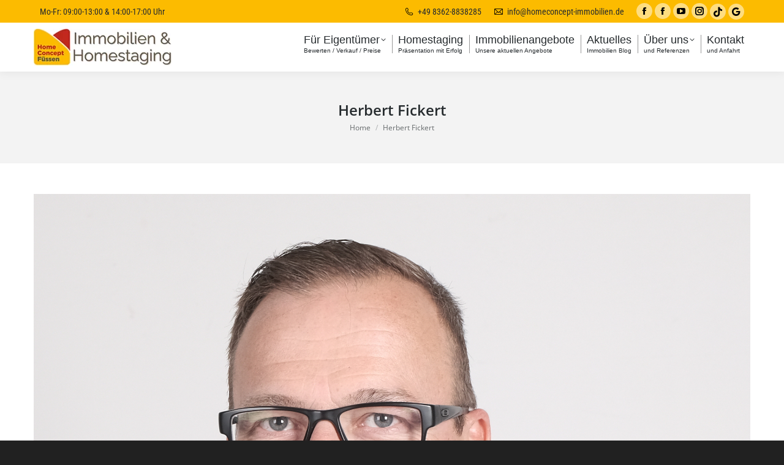

--- FILE ---
content_type: text/html; charset=UTF-8
request_url: https://www.homeconcept-immobilien.de/dt_team/herbert-fickert/herbert-fickert/
body_size: 15549
content:
<!DOCTYPE html>
<!--[if !(IE 6) | !(IE 7) | !(IE 8)  ]><!-->
<html lang="de" class="no-js">
<!--<![endif]-->
<head>
	<meta charset="UTF-8" />
				<meta name="viewport" content="width=device-width, initial-scale=1, maximum-scale=1, user-scalable=0"/>
			<meta name="theme-color" content="#dd0222"/>	<link rel="profile" href="https://gmpg.org/xfn/11" />
	
<!-- [BEGIN] Metadata added via All-Meta-Tags plugin by Space X-Chimp ( https://www.spacexchimp.com ) -->
<meta name='wot-verification' content='ee790948b8a94b114346' />
<!-- [END] Metadata added via All-Meta-Tags plugin by Space X-Chimp ( https://www.spacexchimp.com ) -->

<meta name='robots' content='index, follow, max-image-preview:large, max-snippet:-1, max-video-preview:-1' />

	<!-- Maklermarke Sync (Client) plugin v1.6.3 -->
	<meta property="og:locale" content="de_DE_formal" />
	<meta property="og:url" content="https://www.homeconcept-immobilien.de/dt_team/herbert-fickert/herbert-fickert/" />
	<meta property="og:site_name" content="HomeConcept Immobilien Füssen" />
	<meta property="og:type" content="article" />
	<meta name="article:published_time" content="2021-12-23T09:24:03+01:00" />
	<meta name="article:modified_time" content="2021-12-23T09:24:03+01:00" />
	<meta property="og:title" content="Herbert Fickert" />
	<meta property="og:description" content="Ihr Immobilienmakler mit Homestaging in Füssen" />
	<meta name="twitter:card" content="summary_large_image" />
	<meta name="twitter:title" content="Herbert Fickert" />
	<meta name="twitter:description" content="Ihr Immobilienmakler mit Homestaging in Füssen" />
	<meta name="twitter:label1" content="Written by" />
	<meta name="twitter:data1" content="Herbert Fickert" />
	<meta name="twitter:label2" content="Est. reading time" />
	<meta name="twitter:data2" content="0 Minuten" />
	<!-- / Maklermarke Sync (Client) plugin. -->


	<!-- This site is optimized with the Yoast SEO Premium plugin v26.7 (Yoast SEO v26.8) - https://yoast.com/product/yoast-seo-premium-wordpress/ -->
	<title>Herbert Fickert - HomeConcept Immobilien Füssen</title>
	<link rel="canonical" href="https://www.homeconcept-immobilien.de/dt_team/herbert-fickert/herbert-fickert/" />
	<script type="application/ld+json" class="yoast-schema-graph">{"@context":"https://schema.org","@graph":[{"@type":"WebPage","@id":"https://www.homeconcept-immobilien.de/dt_team/herbert-fickert/herbert-fickert/","url":"https://www.homeconcept-immobilien.de/dt_team/herbert-fickert/herbert-fickert/","name":"Herbert Fickert - HomeConcept Immobilien Füssen","isPartOf":{"@id":"https://www.homeconcept-immobilien.de/#website"},"primaryImageOfPage":{"@id":"https://www.homeconcept-immobilien.de/dt_team/herbert-fickert/herbert-fickert/#primaryimage"},"image":{"@id":"https://www.homeconcept-immobilien.de/dt_team/herbert-fickert/herbert-fickert/#primaryimage"},"thumbnailUrl":"https://www.homeconcept-immobilien.de/wp-content/uploads/2016/10/Herbert-Fickert-1.jpg","datePublished":"2021-12-23T08:24:03+00:00","breadcrumb":{"@id":"https://www.homeconcept-immobilien.de/dt_team/herbert-fickert/herbert-fickert/#breadcrumb"},"inLanguage":"de","potentialAction":[{"@type":"ReadAction","target":["https://www.homeconcept-immobilien.de/dt_team/herbert-fickert/herbert-fickert/"]}]},{"@type":"ImageObject","inLanguage":"de","@id":"https://www.homeconcept-immobilien.de/dt_team/herbert-fickert/herbert-fickert/#primaryimage","url":"https://www.homeconcept-immobilien.de/wp-content/uploads/2016/10/Herbert-Fickert-1.jpg","contentUrl":"https://www.homeconcept-immobilien.de/wp-content/uploads/2016/10/Herbert-Fickert-1.jpg","width":2229,"height":2290},{"@type":"BreadcrumbList","@id":"https://www.homeconcept-immobilien.de/dt_team/herbert-fickert/herbert-fickert/#breadcrumb","itemListElement":[{"@type":"ListItem","position":1,"name":"Home","item":"https://www.homeconcept-immobilien.de/"},{"@type":"ListItem","position":2,"name":"Herbert Fickert","item":"https://www.homeconcept-immobilien.de/dt_team/herbert-fickert/"},{"@type":"ListItem","position":3,"name":"Herbert Fickert"}]},{"@type":"WebSite","@id":"https://www.homeconcept-immobilien.de/#website","url":"https://www.homeconcept-immobilien.de/","name":"HomeConcept Immobilien Füssen","description":"Ihr Immobilienmakler mit Homestaging in Füssen","publisher":{"@id":"https://www.homeconcept-immobilien.de/#organization"},"potentialAction":[{"@type":"SearchAction","target":{"@type":"EntryPoint","urlTemplate":"https://www.homeconcept-immobilien.de/?s={search_term_string}"},"query-input":{"@type":"PropertyValueSpecification","valueRequired":true,"valueName":"search_term_string"}}],"inLanguage":"de"},{"@type":"Organization","@id":"https://www.homeconcept-immobilien.de/#organization","name":"Homeconcept Immobilien Füssen","url":"https://www.homeconcept-immobilien.de/","logo":{"@type":"ImageObject","inLanguage":"de","@id":"https://www.homeconcept-immobilien.de/#/schema/logo/image/","url":"https://www.homeconcept-immobilien.de/wp-content/uploads/2025/07/Home_Concept_Fuessen_Logo_2025_2.png","contentUrl":"https://www.homeconcept-immobilien.de/wp-content/uploads/2025/07/Home_Concept_Fuessen_Logo_2025_2.png","width":1091,"height":1091,"caption":"Homeconcept Immobilien Füssen"},"image":{"@id":"https://www.homeconcept-immobilien.de/#/schema/logo/image/"},"sameAs":["https://www.facebook.com/homeconceptimmobilien.fuessen","https://www.instagram.com/homeconcept_fuessen/","https://www.youtube.com/channel/UCr3FfWldWkVPWclG8H1UhDg"]}]}</script>
	<!-- / Yoast SEO Premium plugin. -->


<link rel='dns-prefetch' href='//www.homeconcept-immobilien.de' />

<link rel="alternate" type="application/rss+xml" title="HomeConcept Immobilien Füssen &raquo; Feed" href="https://www.homeconcept-immobilien.de/feed/" />
<link rel="alternate" type="application/rss+xml" title="HomeConcept Immobilien Füssen &raquo; Kommentar-Feed" href="https://www.homeconcept-immobilien.de/comments/feed/" />
<link rel="alternate" title="oEmbed (JSON)" type="application/json+oembed" href="https://www.homeconcept-immobilien.de/wp-json/oembed/1.0/embed?url=https%3A%2F%2Fwww.homeconcept-immobilien.de%2Fdt_team%2Fherbert-fickert%2Fherbert-fickert%2F" />
<link rel="alternate" title="oEmbed (XML)" type="text/xml+oembed" href="https://www.homeconcept-immobilien.de/wp-json/oembed/1.0/embed?url=https%3A%2F%2Fwww.homeconcept-immobilien.de%2Fdt_team%2Fherbert-fickert%2Fherbert-fickert%2F&#038;format=xml" />
<style id='wp-img-auto-sizes-contain-inline-css'>
img:is([sizes=auto i],[sizes^="auto," i]){contain-intrinsic-size:3000px 1500px}
/*# sourceURL=wp-img-auto-sizes-contain-inline-css */
</style>
<style id='wp-emoji-styles-inline-css'>

	img.wp-smiley, img.emoji {
		display: inline !important;
		border: none !important;
		box-shadow: none !important;
		height: 1em !important;
		width: 1em !important;
		margin: 0 0.07em !important;
		vertical-align: -0.1em !important;
		background: none !important;
		padding: 0 !important;
	}
/*# sourceURL=wp-emoji-styles-inline-css */
</style>
<style id='wp-block-library-inline-css'>
:root{--wp-block-synced-color:#7a00df;--wp-block-synced-color--rgb:122,0,223;--wp-bound-block-color:var(--wp-block-synced-color);--wp-editor-canvas-background:#ddd;--wp-admin-theme-color:#007cba;--wp-admin-theme-color--rgb:0,124,186;--wp-admin-theme-color-darker-10:#006ba1;--wp-admin-theme-color-darker-10--rgb:0,107,160.5;--wp-admin-theme-color-darker-20:#005a87;--wp-admin-theme-color-darker-20--rgb:0,90,135;--wp-admin-border-width-focus:2px}@media (min-resolution:192dpi){:root{--wp-admin-border-width-focus:1.5px}}.wp-element-button{cursor:pointer}:root .has-very-light-gray-background-color{background-color:#eee}:root .has-very-dark-gray-background-color{background-color:#313131}:root .has-very-light-gray-color{color:#eee}:root .has-very-dark-gray-color{color:#313131}:root .has-vivid-green-cyan-to-vivid-cyan-blue-gradient-background{background:linear-gradient(135deg,#00d084,#0693e3)}:root .has-purple-crush-gradient-background{background:linear-gradient(135deg,#34e2e4,#4721fb 50%,#ab1dfe)}:root .has-hazy-dawn-gradient-background{background:linear-gradient(135deg,#faaca8,#dad0ec)}:root .has-subdued-olive-gradient-background{background:linear-gradient(135deg,#fafae1,#67a671)}:root .has-atomic-cream-gradient-background{background:linear-gradient(135deg,#fdd79a,#004a59)}:root .has-nightshade-gradient-background{background:linear-gradient(135deg,#330968,#31cdcf)}:root .has-midnight-gradient-background{background:linear-gradient(135deg,#020381,#2874fc)}:root{--wp--preset--font-size--normal:16px;--wp--preset--font-size--huge:42px}.has-regular-font-size{font-size:1em}.has-larger-font-size{font-size:2.625em}.has-normal-font-size{font-size:var(--wp--preset--font-size--normal)}.has-huge-font-size{font-size:var(--wp--preset--font-size--huge)}.has-text-align-center{text-align:center}.has-text-align-left{text-align:left}.has-text-align-right{text-align:right}.has-fit-text{white-space:nowrap!important}#end-resizable-editor-section{display:none}.aligncenter{clear:both}.items-justified-left{justify-content:flex-start}.items-justified-center{justify-content:center}.items-justified-right{justify-content:flex-end}.items-justified-space-between{justify-content:space-between}.screen-reader-text{border:0;clip-path:inset(50%);height:1px;margin:-1px;overflow:hidden;padding:0;position:absolute;width:1px;word-wrap:normal!important}.screen-reader-text:focus{background-color:#ddd;clip-path:none;color:#444;display:block;font-size:1em;height:auto;left:5px;line-height:normal;padding:15px 23px 14px;text-decoration:none;top:5px;width:auto;z-index:100000}html :where(.has-border-color){border-style:solid}html :where([style*=border-top-color]){border-top-style:solid}html :where([style*=border-right-color]){border-right-style:solid}html :where([style*=border-bottom-color]){border-bottom-style:solid}html :where([style*=border-left-color]){border-left-style:solid}html :where([style*=border-width]){border-style:solid}html :where([style*=border-top-width]){border-top-style:solid}html :where([style*=border-right-width]){border-right-style:solid}html :where([style*=border-bottom-width]){border-bottom-style:solid}html :where([style*=border-left-width]){border-left-style:solid}html :where(img[class*=wp-image-]){height:auto;max-width:100%}:where(figure){margin:0 0 1em}html :where(.is-position-sticky){--wp-admin--admin-bar--position-offset:var(--wp-admin--admin-bar--height,0px)}@media screen and (max-width:600px){html :where(.is-position-sticky){--wp-admin--admin-bar--position-offset:0px}}

/*# sourceURL=wp-block-library-inline-css */
</style><style id='global-styles-inline-css'>
:root{--wp--preset--aspect-ratio--square: 1;--wp--preset--aspect-ratio--4-3: 4/3;--wp--preset--aspect-ratio--3-4: 3/4;--wp--preset--aspect-ratio--3-2: 3/2;--wp--preset--aspect-ratio--2-3: 2/3;--wp--preset--aspect-ratio--16-9: 16/9;--wp--preset--aspect-ratio--9-16: 9/16;--wp--preset--color--black: #000000;--wp--preset--color--cyan-bluish-gray: #abb8c3;--wp--preset--color--white: #FFF;--wp--preset--color--pale-pink: #f78da7;--wp--preset--color--vivid-red: #cf2e2e;--wp--preset--color--luminous-vivid-orange: #ff6900;--wp--preset--color--luminous-vivid-amber: #fcb900;--wp--preset--color--light-green-cyan: #7bdcb5;--wp--preset--color--vivid-green-cyan: #00d084;--wp--preset--color--pale-cyan-blue: #8ed1fc;--wp--preset--color--vivid-cyan-blue: #0693e3;--wp--preset--color--vivid-purple: #9b51e0;--wp--preset--color--accent: #dd0222;--wp--preset--color--dark-gray: #111;--wp--preset--color--light-gray: #767676;--wp--preset--gradient--vivid-cyan-blue-to-vivid-purple: linear-gradient(135deg,rgb(6,147,227) 0%,rgb(155,81,224) 100%);--wp--preset--gradient--light-green-cyan-to-vivid-green-cyan: linear-gradient(135deg,rgb(122,220,180) 0%,rgb(0,208,130) 100%);--wp--preset--gradient--luminous-vivid-amber-to-luminous-vivid-orange: linear-gradient(135deg,rgb(252,185,0) 0%,rgb(255,105,0) 100%);--wp--preset--gradient--luminous-vivid-orange-to-vivid-red: linear-gradient(135deg,rgb(255,105,0) 0%,rgb(207,46,46) 100%);--wp--preset--gradient--very-light-gray-to-cyan-bluish-gray: linear-gradient(135deg,rgb(238,238,238) 0%,rgb(169,184,195) 100%);--wp--preset--gradient--cool-to-warm-spectrum: linear-gradient(135deg,rgb(74,234,220) 0%,rgb(151,120,209) 20%,rgb(207,42,186) 40%,rgb(238,44,130) 60%,rgb(251,105,98) 80%,rgb(254,248,76) 100%);--wp--preset--gradient--blush-light-purple: linear-gradient(135deg,rgb(255,206,236) 0%,rgb(152,150,240) 100%);--wp--preset--gradient--blush-bordeaux: linear-gradient(135deg,rgb(254,205,165) 0%,rgb(254,45,45) 50%,rgb(107,0,62) 100%);--wp--preset--gradient--luminous-dusk: linear-gradient(135deg,rgb(255,203,112) 0%,rgb(199,81,192) 50%,rgb(65,88,208) 100%);--wp--preset--gradient--pale-ocean: linear-gradient(135deg,rgb(255,245,203) 0%,rgb(182,227,212) 50%,rgb(51,167,181) 100%);--wp--preset--gradient--electric-grass: linear-gradient(135deg,rgb(202,248,128) 0%,rgb(113,206,126) 100%);--wp--preset--gradient--midnight: linear-gradient(135deg,rgb(2,3,129) 0%,rgb(40,116,252) 100%);--wp--preset--font-size--small: 13px;--wp--preset--font-size--medium: 20px;--wp--preset--font-size--large: 36px;--wp--preset--font-size--x-large: 42px;--wp--preset--spacing--20: 0.44rem;--wp--preset--spacing--30: 0.67rem;--wp--preset--spacing--40: 1rem;--wp--preset--spacing--50: 1.5rem;--wp--preset--spacing--60: 2.25rem;--wp--preset--spacing--70: 3.38rem;--wp--preset--spacing--80: 5.06rem;--wp--preset--shadow--natural: 6px 6px 9px rgba(0, 0, 0, 0.2);--wp--preset--shadow--deep: 12px 12px 50px rgba(0, 0, 0, 0.4);--wp--preset--shadow--sharp: 6px 6px 0px rgba(0, 0, 0, 0.2);--wp--preset--shadow--outlined: 6px 6px 0px -3px rgb(255, 255, 255), 6px 6px rgb(0, 0, 0);--wp--preset--shadow--crisp: 6px 6px 0px rgb(0, 0, 0);}:where(.is-layout-flex){gap: 0.5em;}:where(.is-layout-grid){gap: 0.5em;}body .is-layout-flex{display: flex;}.is-layout-flex{flex-wrap: wrap;align-items: center;}.is-layout-flex > :is(*, div){margin: 0;}body .is-layout-grid{display: grid;}.is-layout-grid > :is(*, div){margin: 0;}:where(.wp-block-columns.is-layout-flex){gap: 2em;}:where(.wp-block-columns.is-layout-grid){gap: 2em;}:where(.wp-block-post-template.is-layout-flex){gap: 1.25em;}:where(.wp-block-post-template.is-layout-grid){gap: 1.25em;}.has-black-color{color: var(--wp--preset--color--black) !important;}.has-cyan-bluish-gray-color{color: var(--wp--preset--color--cyan-bluish-gray) !important;}.has-white-color{color: var(--wp--preset--color--white) !important;}.has-pale-pink-color{color: var(--wp--preset--color--pale-pink) !important;}.has-vivid-red-color{color: var(--wp--preset--color--vivid-red) !important;}.has-luminous-vivid-orange-color{color: var(--wp--preset--color--luminous-vivid-orange) !important;}.has-luminous-vivid-amber-color{color: var(--wp--preset--color--luminous-vivid-amber) !important;}.has-light-green-cyan-color{color: var(--wp--preset--color--light-green-cyan) !important;}.has-vivid-green-cyan-color{color: var(--wp--preset--color--vivid-green-cyan) !important;}.has-pale-cyan-blue-color{color: var(--wp--preset--color--pale-cyan-blue) !important;}.has-vivid-cyan-blue-color{color: var(--wp--preset--color--vivid-cyan-blue) !important;}.has-vivid-purple-color{color: var(--wp--preset--color--vivid-purple) !important;}.has-black-background-color{background-color: var(--wp--preset--color--black) !important;}.has-cyan-bluish-gray-background-color{background-color: var(--wp--preset--color--cyan-bluish-gray) !important;}.has-white-background-color{background-color: var(--wp--preset--color--white) !important;}.has-pale-pink-background-color{background-color: var(--wp--preset--color--pale-pink) !important;}.has-vivid-red-background-color{background-color: var(--wp--preset--color--vivid-red) !important;}.has-luminous-vivid-orange-background-color{background-color: var(--wp--preset--color--luminous-vivid-orange) !important;}.has-luminous-vivid-amber-background-color{background-color: var(--wp--preset--color--luminous-vivid-amber) !important;}.has-light-green-cyan-background-color{background-color: var(--wp--preset--color--light-green-cyan) !important;}.has-vivid-green-cyan-background-color{background-color: var(--wp--preset--color--vivid-green-cyan) !important;}.has-pale-cyan-blue-background-color{background-color: var(--wp--preset--color--pale-cyan-blue) !important;}.has-vivid-cyan-blue-background-color{background-color: var(--wp--preset--color--vivid-cyan-blue) !important;}.has-vivid-purple-background-color{background-color: var(--wp--preset--color--vivid-purple) !important;}.has-black-border-color{border-color: var(--wp--preset--color--black) !important;}.has-cyan-bluish-gray-border-color{border-color: var(--wp--preset--color--cyan-bluish-gray) !important;}.has-white-border-color{border-color: var(--wp--preset--color--white) !important;}.has-pale-pink-border-color{border-color: var(--wp--preset--color--pale-pink) !important;}.has-vivid-red-border-color{border-color: var(--wp--preset--color--vivid-red) !important;}.has-luminous-vivid-orange-border-color{border-color: var(--wp--preset--color--luminous-vivid-orange) !important;}.has-luminous-vivid-amber-border-color{border-color: var(--wp--preset--color--luminous-vivid-amber) !important;}.has-light-green-cyan-border-color{border-color: var(--wp--preset--color--light-green-cyan) !important;}.has-vivid-green-cyan-border-color{border-color: var(--wp--preset--color--vivid-green-cyan) !important;}.has-pale-cyan-blue-border-color{border-color: var(--wp--preset--color--pale-cyan-blue) !important;}.has-vivid-cyan-blue-border-color{border-color: var(--wp--preset--color--vivid-cyan-blue) !important;}.has-vivid-purple-border-color{border-color: var(--wp--preset--color--vivid-purple) !important;}.has-vivid-cyan-blue-to-vivid-purple-gradient-background{background: var(--wp--preset--gradient--vivid-cyan-blue-to-vivid-purple) !important;}.has-light-green-cyan-to-vivid-green-cyan-gradient-background{background: var(--wp--preset--gradient--light-green-cyan-to-vivid-green-cyan) !important;}.has-luminous-vivid-amber-to-luminous-vivid-orange-gradient-background{background: var(--wp--preset--gradient--luminous-vivid-amber-to-luminous-vivid-orange) !important;}.has-luminous-vivid-orange-to-vivid-red-gradient-background{background: var(--wp--preset--gradient--luminous-vivid-orange-to-vivid-red) !important;}.has-very-light-gray-to-cyan-bluish-gray-gradient-background{background: var(--wp--preset--gradient--very-light-gray-to-cyan-bluish-gray) !important;}.has-cool-to-warm-spectrum-gradient-background{background: var(--wp--preset--gradient--cool-to-warm-spectrum) !important;}.has-blush-light-purple-gradient-background{background: var(--wp--preset--gradient--blush-light-purple) !important;}.has-blush-bordeaux-gradient-background{background: var(--wp--preset--gradient--blush-bordeaux) !important;}.has-luminous-dusk-gradient-background{background: var(--wp--preset--gradient--luminous-dusk) !important;}.has-pale-ocean-gradient-background{background: var(--wp--preset--gradient--pale-ocean) !important;}.has-electric-grass-gradient-background{background: var(--wp--preset--gradient--electric-grass) !important;}.has-midnight-gradient-background{background: var(--wp--preset--gradient--midnight) !important;}.has-small-font-size{font-size: var(--wp--preset--font-size--small) !important;}.has-medium-font-size{font-size: var(--wp--preset--font-size--medium) !important;}.has-large-font-size{font-size: var(--wp--preset--font-size--large) !important;}.has-x-large-font-size{font-size: var(--wp--preset--font-size--x-large) !important;}
/*# sourceURL=global-styles-inline-css */
</style>

<style id='classic-theme-styles-inline-css'>
/*! This file is auto-generated */
.wp-block-button__link{color:#fff;background-color:#32373c;border-radius:9999px;box-shadow:none;text-decoration:none;padding:calc(.667em + 2px) calc(1.333em + 2px);font-size:1.125em}.wp-block-file__button{background:#32373c;color:#fff;text-decoration:none}
/*# sourceURL=/wp-includes/css/classic-themes.min.css */
</style>
<link rel='stylesheet' id='formcraft-common-css' href='https://www.homeconcept-immobilien.de/wp-content/plugins/formcraft3/dist/formcraft-common.css?ver=3.9.10' media='all' />
<link rel='stylesheet' id='formcraft-form-css' href='https://www.homeconcept-immobilien.de/wp-content/plugins/formcraft3/dist/form.css?ver=3.9.10' media='all' />
<link rel='stylesheet' id='bootstrap_css-css' href='https://www.homeconcept-immobilien.de/wp-content/plugins/remax-openimmo-manager/assets/css/bootstrap.css?ver=f8fde0aa7201f5220af77d9ac5633d14' media='all' />
<link rel='stylesheet' id='remax_tools_bootstrap_css-css' href='https://www.homeconcept-immobilien.de/wp-content/plugins/remax-tools/css/bootstrap.css?ver=6.1.1' media='all' />
<link rel='stylesheet' id='remax_tools_bootstrap_select_css-css' href='https://www.homeconcept-immobilien.de/wp-content/plugins/remax-tools/css/select2.css?ver=6.1.1' media='all' />
<link rel='stylesheet' id='remax_tool_bootstrap_slider_css-css' href='https://www.homeconcept-immobilien.de/wp-content/plugins/remax-tools/css/bootstrap-slider.css?ver=6.1.1' media='all' />
<link rel='stylesheet' id='remax_tool_font_awesome_css-css' href='https://www.homeconcept-immobilien.de/wp-content/plugins/remax-tools/css/font-awesome.css?ver=34.0' media='all' />
<link rel='stylesheet' id='remax_tool_style-css' href='https://www.homeconcept-immobilien.de/wp-content/plugins/remax-tools/css/style.css?ver=6.1.1' media='all' />
<link rel='stylesheet' id='the7-font-css' href='https://www.homeconcept-immobilien.de/wp-content/themes/dt-the7/fonts/icomoon-the7-font/icomoon-the7-font.min.css?ver=14.0.1.1' media='all' />
<link rel='stylesheet' id='the7-awesome-fonts-css' href='https://www.homeconcept-immobilien.de/wp-content/themes/dt-the7/fonts/FontAwesome/css/all.min.css?ver=14.0.1.1' media='all' />
<link rel='stylesheet' id='the7-Defaults-css' href='https://www.homeconcept-immobilien.de/wp-content/uploads/smile_fonts/Defaults/Defaults.css?ver=f8fde0aa7201f5220af77d9ac5633d14' media='all' />
<link rel='stylesheet' id='the7-fontello-css' href='https://www.homeconcept-immobilien.de/wp-content/themes/dt-the7/fonts/fontello/css/fontello.min.css?ver=14.0.1.1' media='all' />
<link rel='stylesheet' id='borlabs-cookie-custom-css' href='https://www.homeconcept-immobilien.de/wp-content/cache/borlabs-cookie/1/borlabs-cookie-1-de.css?ver=3.3.23-40' media='all' />
<link rel='stylesheet' id='dt-web-fonts-css' href='//www.homeconcept-immobilien.de/wp-content/uploads/omgf/dt-web-fonts/dt-web-fonts.css?ver=1753294594' media='all' />
<link rel='stylesheet' id='dt-main-css' href='https://www.homeconcept-immobilien.de/wp-content/themes/dt-the7/css/main.min.css?ver=14.0.1.1' media='all' />
<style id='dt-main-inline-css'>
body #load {
  display: block;
  height: 100%;
  overflow: hidden;
  position: fixed;
  width: 100%;
  z-index: 9901;
  opacity: 1;
  visibility: visible;
  transition: all .35s ease-out;
}
.load-wrap {
  width: 100%;
  height: 100%;
  background-position: center center;
  background-repeat: no-repeat;
  text-align: center;
  display: -ms-flexbox;
  display: -ms-flex;
  display: flex;
  -ms-align-items: center;
  -ms-flex-align: center;
  align-items: center;
  -ms-flex-flow: column wrap;
  flex-flow: column wrap;
  -ms-flex-pack: center;
  -ms-justify-content: center;
  justify-content: center;
}
.load-wrap > svg {
  position: absolute;
  top: 50%;
  left: 50%;
  transform: translate(-50%,-50%);
}
#load {
  background: var(--the7-elementor-beautiful-loading-bg,#ffffff);
  --the7-beautiful-spinner-color2: var(--the7-beautiful-spinner-color,#b1b1b1);
}

/*# sourceURL=dt-main-inline-css */
</style>
<link rel='stylesheet' id='the7-custom-scrollbar-css' href='https://www.homeconcept-immobilien.de/wp-content/themes/dt-the7/lib/custom-scrollbar/custom-scrollbar.min.css?ver=14.0.1.1' media='all' />
<link rel='stylesheet' id='the7-wpbakery-css' href='https://www.homeconcept-immobilien.de/wp-content/themes/dt-the7/css/wpbakery.min.css?ver=14.0.1.1' media='all' />
<link rel='stylesheet' id='the7-core-css' href='https://www.homeconcept-immobilien.de/wp-content/plugins/dt-the7-core/assets/css/post-type.min.css?ver=2.7.12' media='all' />
<link rel='stylesheet' id='the7-css-vars-css' href='https://www.homeconcept-immobilien.de/wp-content/uploads/the7-css/css-vars.css?ver=dbccc11aec67' media='all' />
<link rel='stylesheet' id='dt-custom-css' href='https://www.homeconcept-immobilien.de/wp-content/uploads/the7-css/custom.css?ver=dbccc11aec67' media='all' />
<link rel='stylesheet' id='dt-media-css' href='https://www.homeconcept-immobilien.de/wp-content/uploads/the7-css/media.css?ver=dbccc11aec67' media='all' />
<link rel='stylesheet' id='the7-elements-albums-portfolio-css' href='https://www.homeconcept-immobilien.de/wp-content/uploads/the7-css/the7-elements-albums-portfolio.css?ver=dbccc11aec67' media='all' />
<link rel='stylesheet' id='the7-elements-css' href='https://www.homeconcept-immobilien.de/wp-content/uploads/the7-css/post-type-dynamic.css?ver=dbccc11aec67' media='all' />
<link rel='stylesheet' id='style-css' href='https://www.homeconcept-immobilien.de/wp-content/themes/remax-theme/style.css?ver=14.0.1.1' media='all' />
<script src="https://www.homeconcept-immobilien.de/wp-includes/js/jquery/jquery.min.js?ver=3.7.1" id="jquery-core-js"></script>
<script src="https://www.homeconcept-immobilien.de/wp-includes/js/jquery/jquery-migrate.min.js?ver=3.4.1" id="jquery-migrate-js"></script>
<script data-no-optimize="1" data-no-minify="1" data-cfasync="false" src="https://www.homeconcept-immobilien.de/wp-content/cache/borlabs-cookie/1/borlabs-cookie-config-de.json.js?ver=3.3.23-43" id="borlabs-cookie-config-js"></script>
<script id="dt-above-fold-js-extra">
var dtLocal = {"themeUrl":"https://www.homeconcept-immobilien.de/wp-content/themes/dt-the7","passText":"To view this protected post, enter the password below:","moreButtonText":{"loading":"Loading...","loadMore":"Load more"},"postID":"2026","ajaxurl":"https://www.homeconcept-immobilien.de/wp-admin/admin-ajax.php","REST":{"baseUrl":"https://www.homeconcept-immobilien.de/wp-json/the7/v1","endpoints":{"sendMail":"/send-mail"}},"contactMessages":{"required":"One or more fields have an error. Please check and try again.","terms":"Please accept the privacy policy.","fillTheCaptchaError":"Please, fill the captcha."},"captchaSiteKey":"","ajaxNonce":"3b5e839eca","pageData":"","themeSettings":{"smoothScroll":"on","lazyLoading":false,"desktopHeader":{"height":80},"ToggleCaptionEnabled":"disabled","ToggleCaption":"Navigation","floatingHeader":{"showAfter":150,"showMenu":true,"height":80,"logo":{"showLogo":true,"html":"\u003Cimg class=\" preload-me\" src=\"https://www.homeconcept-immobilien.de/wp-content/uploads/2024/10/homeconcept-immobilien-logo-web-e1743822284187.webp\" srcset=\"https://www.homeconcept-immobilien.de/wp-content/uploads/2024/10/homeconcept-immobilien-logo-web-e1743822284187.webp 225w, https://www.homeconcept-immobilien.de/wp-content/uploads/2024/10/homeconcept-immobilien-logo-2x.webp 524w\" width=\"225\" height=\"60\"   sizes=\"225px\" alt=\"HomeConcept Immobilien F\u00fcssen\" /\u003E","url":"https://www.homeconcept-immobilien.de/"}},"topLine":{"floatingTopLine":{"logo":{"showLogo":false,"html":""}}},"mobileHeader":{"firstSwitchPoint":1023,"secondSwitchPoint":640,"firstSwitchPointHeight":80,"secondSwitchPointHeight":80,"mobileToggleCaptionEnabled":"disabled","mobileToggleCaption":"Menu"},"stickyMobileHeaderFirstSwitch":{"logo":{"html":"\u003Cimg class=\" preload-me\" src=\"https://www.homeconcept-immobilien.de/wp-content/uploads/2024/10/homeconcept-immobilien-logo-mobil.webp\" srcset=\"https://www.homeconcept-immobilien.de/wp-content/uploads/2024/10/homeconcept-immobilien-logo-mobil.webp 150w, https://www.homeconcept-immobilien.de/wp-content/uploads/2024/10/homeconcept-immobilien-logo-web-e1743822284187.webp 225w\" width=\"150\" height=\"40\"   sizes=\"150px\" alt=\"HomeConcept Immobilien F\u00fcssen\" /\u003E"}},"stickyMobileHeaderSecondSwitch":{"logo":{"html":"\u003Cimg class=\" preload-me\" src=\"https://www.homeconcept-immobilien.de/wp-content/uploads/2024/10/homeconcept-immobilien-logo-mobil.webp\" srcset=\"https://www.homeconcept-immobilien.de/wp-content/uploads/2024/10/homeconcept-immobilien-logo-mobil.webp 150w, https://www.homeconcept-immobilien.de/wp-content/uploads/2024/10/homeconcept-immobilien-logo-web-e1743822284187.webp 225w\" width=\"150\" height=\"40\"   sizes=\"150px\" alt=\"HomeConcept Immobilien F\u00fcssen\" /\u003E"}},"sidebar":{"switchPoint":970},"boxedWidth":"1280px"},"VCMobileScreenWidth":"768"};
var dtShare = {"shareButtonText":{"facebook":"Share on Facebook","twitter":"Share on X","pinterest":"Pin it","linkedin":"Share on Linkedin","whatsapp":"Share on Whatsapp"},"overlayOpacity":"85"};
//# sourceURL=dt-above-fold-js-extra
</script>
<script src="https://www.homeconcept-immobilien.de/wp-content/themes/dt-the7/js/above-the-fold.min.js?ver=14.0.1.1" id="dt-above-fold-js"></script>
<script></script><link rel="https://api.w.org/" href="https://www.homeconcept-immobilien.de/wp-json/" /><link rel="alternate" title="JSON" type="application/json" href="https://www.homeconcept-immobilien.de/wp-json/wp/v2/media/2026" /><link rel="EditURI" type="application/rsd+xml" title="RSD" href="https://www.homeconcept-immobilien.de/xmlrpc.php?rsd" />

<link rel='shortlink' href='https://www.homeconcept-immobilien.de/?p=2026' />
<meta name="ti-site-data" content="[base64]" /><!-- Analytics by WP Statistics - https://wp-statistics.com -->

<!-- Meta Pixel Code -->
<script data-borlabs-cookie-script-blocker-id='meta-pixel-for-wordpress' type='text/template'>
!function(f,b,e,v,n,t,s){if(f.fbq)return;n=f.fbq=function(){n.callMethod?
n.callMethod.apply(n,arguments):n.queue.push(arguments)};if(!f._fbq)f._fbq=n;
n.push=n;n.loaded=!0;n.version='2.0';n.queue=[];t=b.createElement(e);t.async=!0;
t.src=v;s=b.getElementsByTagName(e)[0];s.parentNode.insertBefore(t,s)}(window,
document,'script','https://connect.facebook.net/en_US/fbevents.js');
</script>
<!-- End Meta Pixel Code -->
<script data-borlabs-cookie-script-blocker-id='meta-pixel-for-wordpress' type='text/template'>var url = window.location.origin + '?ob=open-bridge';
            fbq('set', 'openbridge', '661934317955062', url);
fbq('init', '661934317955062', {}, {
    "agent": "wordpress-6.9-4.1.5"
})</script><script data-borlabs-cookie-script-blocker-id='meta-pixel-for-wordpress' type='text/template'>
    fbq('track', 'PageView', []);
  </script><script>
  window.brlbsWpStatisticsDOMContentLoadedHasAlreadyFired = false;
  document.addEventListener("DOMContentLoaded", function () {
    window.brlbsWpStatisticsDOMContentLoadedHasAlreadyFired = true;
  });
</script><meta name="generator" content="Powered by WPBakery Page Builder - drag and drop page builder for WordPress."/>
<meta name="generator" content="Powered by Slider Revolution 6.7.40 - responsive, Mobile-Friendly Slider Plugin for WordPress with comfortable drag and drop interface." />
<script type="text/javascript" id="the7-loader-script">
document.addEventListener("DOMContentLoaded", function(event) {
	var load = document.getElementById("load");
	if(!load.classList.contains('loader-removed')){
		var removeLoading = setTimeout(function() {
			load.className += " loader-removed";
		}, 300);
	}
});
</script>
		<link rel="icon" href="https://www.homeconcept-immobilien.de/wp-content/uploads/2021/09/favicon-16x16-1.png" type="image/png" sizes="16x16"/><link rel="icon" href="https://www.homeconcept-immobilien.de/wp-content/uploads/2021/09/favicon-32x32-1.png" type="image/png" sizes="32x32"/><link rel="apple-touch-icon" href="https://www.homeconcept-immobilien.de/wp-content/uploads/2021/09/favicon-32x32-1.png"><link rel="apple-touch-icon" sizes="76x76" href="https://www.homeconcept-immobilien.de/wp-content/uploads/2021/09/favicon-32x32-1.png"><link rel="apple-touch-icon" sizes="120x120" href="https://www.homeconcept-immobilien.de/wp-content/uploads/2021/09/favicon-32x32-1.png"><link rel="apple-touch-icon" sizes="152x152" href="https://www.homeconcept-immobilien.de/wp-content/uploads/2021/09/favicon-32x32-1.png"><script>function setREVStartSize(e){
			//window.requestAnimationFrame(function() {
				window.RSIW = window.RSIW===undefined ? window.innerWidth : window.RSIW;
				window.RSIH = window.RSIH===undefined ? window.innerHeight : window.RSIH;
				try {
					var pw = document.getElementById(e.c).parentNode.offsetWidth,
						newh;
					pw = pw===0 || isNaN(pw) || (e.l=="fullwidth" || e.layout=="fullwidth") ? window.RSIW : pw;
					e.tabw = e.tabw===undefined ? 0 : parseInt(e.tabw);
					e.thumbw = e.thumbw===undefined ? 0 : parseInt(e.thumbw);
					e.tabh = e.tabh===undefined ? 0 : parseInt(e.tabh);
					e.thumbh = e.thumbh===undefined ? 0 : parseInt(e.thumbh);
					e.tabhide = e.tabhide===undefined ? 0 : parseInt(e.tabhide);
					e.thumbhide = e.thumbhide===undefined ? 0 : parseInt(e.thumbhide);
					e.mh = e.mh===undefined || e.mh=="" || e.mh==="auto" ? 0 : parseInt(e.mh,0);
					if(e.layout==="fullscreen" || e.l==="fullscreen")
						newh = Math.max(e.mh,window.RSIH);
					else{
						e.gw = Array.isArray(e.gw) ? e.gw : [e.gw];
						for (var i in e.rl) if (e.gw[i]===undefined || e.gw[i]===0) e.gw[i] = e.gw[i-1];
						e.gh = e.el===undefined || e.el==="" || (Array.isArray(e.el) && e.el.length==0)? e.gh : e.el;
						e.gh = Array.isArray(e.gh) ? e.gh : [e.gh];
						for (var i in e.rl) if (e.gh[i]===undefined || e.gh[i]===0) e.gh[i] = e.gh[i-1];
											
						var nl = new Array(e.rl.length),
							ix = 0,
							sl;
						e.tabw = e.tabhide>=pw ? 0 : e.tabw;
						e.thumbw = e.thumbhide>=pw ? 0 : e.thumbw;
						e.tabh = e.tabhide>=pw ? 0 : e.tabh;
						e.thumbh = e.thumbhide>=pw ? 0 : e.thumbh;
						for (var i in e.rl) nl[i] = e.rl[i]<window.RSIW ? 0 : e.rl[i];
						sl = nl[0];
						for (var i in nl) if (sl>nl[i] && nl[i]>0) { sl = nl[i]; ix=i;}
						var m = pw>(e.gw[ix]+e.tabw+e.thumbw) ? 1 : (pw-(e.tabw+e.thumbw)) / (e.gw[ix]);
						newh =  (e.gh[ix] * m) + (e.tabh + e.thumbh);
					}
					var el = document.getElementById(e.c);
					if (el!==null && el) el.style.height = newh+"px";
					el = document.getElementById(e.c+"_wrapper");
					if (el!==null && el) {
						el.style.height = newh+"px";
						el.style.display = "block";
					}
				} catch(e){
					console.log("Failure at Presize of Slider:" + e)
				}
			//});
		  };</script>
<noscript><style> .wpb_animate_when_almost_visible { opacity: 1; }</style></noscript><style id='the7-custom-inline-css' type='text/css'>
.widget-title {

}
#cmplz-document {max-width: 100%!important;}

#roi-primary {width:100%!important;}

#footer .post-content a {color:#fff!important}

#presscore-custom-menu-two-2 a span {color:#fff!important}

#footer .post-content a:hover {color:#c31718!important}

#presscore-custom-menu-two-2 a:hover span {color:#c31718!important}

.immo-columns span.preis{
	background: #66594a!important;
}

.imgLiquidFill{
  background-size: cover!important;
}

.reserved-text p, 
.sold-text p {
   width: 92%!important;
}
</style>
<link rel='stylesheet' id='rpb_css-css' href='https://www.homeconcept-immobilien.de/wp-content/plugins/mobile-call-now-map-buttons/rpb.css?ver=f8fde0aa7201f5220af77d9ac5633d14' media='all' />
<link rel='stylesheet' id='dashicons-css' href='https://www.homeconcept-immobilien.de/wp-includes/css/dashicons.min.css?ver=f8fde0aa7201f5220af77d9ac5633d14' media='all' />
<link rel='stylesheet' id='rs-plugin-settings-css' href='//www.homeconcept-immobilien.de/wp-content/plugins/revslider/sr6/assets/css/rs6.css?ver=6.7.40' media='all' />
<style id='rs-plugin-settings-inline-css'>
#rs-demo-id {}
/*# sourceURL=rs-plugin-settings-inline-css */
</style>
</head>
<body id="the7-body" class="attachment wp-singular attachment-template-default single single-attachment postid-2026 attachmentid-2026 attachment-jpeg wp-embed-responsive wp-theme-dt-the7 wp-child-theme-remax-theme the7-core-ver-2.7.12 no-comments dt-responsive-on right-mobile-menu-close-icon ouside-menu-close-icon mobile-hamburger-close-bg-enable mobile-hamburger-close-bg-hover-enable  fade-medium-mobile-menu-close-icon fade-medium-menu-close-icon srcset-enabled btn-flat custom-btn-color custom-btn-hover-color footer-overlap phantom-sticky phantom-shadow-decoration phantom-main-logo-on floating-top-bar sticky-mobile-header top-header first-switch-logo-center first-switch-menu-left second-switch-logo-right second-switch-menu-left layzr-loading-on no-avatars popup-message-style the7-ver-14.0.1.1 dt-fa-compatibility wpb-js-composer js-comp-ver-8.7.2 vc_responsive">

<!-- Meta Pixel Code -->
<noscript>
<img height="1" width="1" style="display:none" alt="fbpx"
src="https://www.facebook.com/tr?id=661934317955062&ev=PageView&noscript=1" />
</noscript>
<!-- End Meta Pixel Code -->
<!-- The7 14.0.1.1 -->
<div id="load" class="ring-loader">
	<div class="load-wrap">
<style type="text/css">
    .the7-spinner {
        width: 72px;
        height: 72px;
        position: relative;
    }
    .the7-spinner > div {
        border-radius: 50%;
        width: 9px;
        left: 0;
        box-sizing: border-box;
        display: block;
        position: absolute;
        border: 9px solid #fff;
        width: 72px;
        height: 72px;
    }
    .the7-spinner-ring-bg{
        opacity: 0.25;
    }
    div.the7-spinner-ring {
        animation: spinner-animation 0.8s cubic-bezier(1, 1, 1, 1) infinite;
        border-color:var(--the7-beautiful-spinner-color2) transparent transparent transparent;
    }

    @keyframes spinner-animation{
        from{
            transform: rotate(0deg);
        }
        to {
            transform: rotate(360deg);
        }
    }
</style>

<div class="the7-spinner">
    <div class="the7-spinner-ring-bg"></div>
    <div class="the7-spinner-ring"></div>
</div></div>
</div>
<div id="page" >
	<a class="skip-link screen-reader-text" href="#content">Skip to content</a>

<div class="masthead inline-header right widgets full-height dividers shadow-decoration shadow-mobile-header-decoration small-mobile-menu-icon mobile-menu-icon-bg-on mobile-menu-icon-hover-bg-on show-sub-menu-on-hover show-device-logo show-mobile-logo" >

	<div class="top-bar">
	<div class="top-bar-bg" ></div>
	<div class="left-widgets mini-widgets"><div class="text-area show-on-desktop near-logo-first-switch hide-on-second-switch"><p>Mo-Fr: 09:00-13:00 & 14:00-17:00 Uhr</p>
</div></div><div class="right-widgets mini-widgets"><a href="tel:+4983628838285" class="mini-contacts phone show-on-desktop near-logo-first-switch in-menu-second-switch"><i class="fa-fw the7-mw-icon-phone"></i>+49 8362-8838285</a><a href="mailto:info@homeconcept-immobilien.de" class="mini-contacts email show-on-desktop near-logo-first-switch in-menu-second-switch"><i class="fa-fw the7-mw-icon-mail"></i>info@homeconcept-immobilien.de</a><div class="soc-ico show-on-desktop near-logo-first-switch in-menu-second-switch custom-bg disabled-border border-off hover-accent-bg hover-disabled-border  hover-border-off"><a title="Facebook page opens in new window" href="https://www.facebook.com/homeconceptimmobilien.fuessen/" target="_blank" class="facebook"><span class="soc-font-icon"></span><span class="screen-reader-text">Facebook page opens in new window</span></a><a title="Facebook page opens in new window" href="https://www.facebook.com/homestagingfuessen/" target="_blank" class="facebook"><span class="soc-font-icon"></span><span class="screen-reader-text">Facebook page opens in new window</span></a><a title="YouTube page opens in new window" href="https://youtube.com/@homeconceptfuessenimmobilie777" target="_blank" class="you-tube"><span class="soc-font-icon"></span><span class="screen-reader-text">YouTube page opens in new window</span></a><a title="Instagram page opens in new window" href="https://www.instagram.com/homeconcept_fuessen" target="_blank" class="instagram"><span class="soc-font-icon"></span><span class="screen-reader-text">Instagram page opens in new window</span></a><a title="TikTok page opens in new window" href="https://www.tiktok.com/@homeconcept.fssen" target="_blank" class="tiktok"><span class="soc-font-icon"></span><span class="screen-reader-text">TikTok page opens in new window</span></a><a title="Google page opens in new window" href="https://g.co/kgs/UgZZ1Qd" target="_blank" class="google"><span class="soc-font-icon"></span><span class="screen-reader-text">Google page opens in new window</span></a></div></div></div>

	<header class="header-bar" role="banner">

		<div class="branding">
	<div id="site-title" class="assistive-text">HomeConcept Immobilien Füssen</div>
	<div id="site-description" class="assistive-text">Ihr Immobilienmakler mit Homestaging in Füssen</div>
	<a class="same-logo" href="https://www.homeconcept-immobilien.de/"><img class=" preload-me" src="https://www.homeconcept-immobilien.de/wp-content/uploads/2024/10/homeconcept-immobilien-logo-web-e1743822284187.webp" srcset="https://www.homeconcept-immobilien.de/wp-content/uploads/2024/10/homeconcept-immobilien-logo-web-e1743822284187.webp 225w, https://www.homeconcept-immobilien.de/wp-content/uploads/2024/10/homeconcept-immobilien-logo-2x.webp 524w" width="225" height="60"   sizes="225px" alt="HomeConcept Immobilien Füssen" /><img class="mobile-logo preload-me" src="https://www.homeconcept-immobilien.de/wp-content/uploads/2024/10/homeconcept-immobilien-logo-mobil.webp" srcset="https://www.homeconcept-immobilien.de/wp-content/uploads/2024/10/homeconcept-immobilien-logo-mobil.webp 150w, https://www.homeconcept-immobilien.de/wp-content/uploads/2024/10/homeconcept-immobilien-logo-web-e1743822284187.webp 225w" width="150" height="40"   sizes="150px" alt="HomeConcept Immobilien Füssen" /></a></div>

		<ul id="primary-menu" class="main-nav underline-decoration from-centre-line level-arrows-on outside-item-remove-margin"><li class="menu-item menu-item-type-custom menu-item-object-custom menu-item-has-children menu-item-30790 first has-children depth-0 publish"><a href='#' class='not-clickable-item' data-level='1' aria-haspopup='true' aria-expanded='false'><span class="menu-item-text"><span class="menu-text">Für Eigentümer</span><span class="subtitle-text">Bewerten / Verkauf / Preise</span></span></a><ul class="sub-nav hover-style-bg" role="group"><li class="menu-item menu-item-type-post_type menu-item-object-page menu-item-2672 first depth-1 publish"><a href='https://www.homeconcept-immobilien.de/immobilie-bewerten/' data-level='2'><span class="menu-item-text"><span class="menu-text">Immobilie bewerten</span></span></a></li> <li class="menu-item menu-item-type-post_type menu-item-object-page menu-item-30813 depth-1 publish"><a href='https://www.homeconcept-immobilien.de/immobilienpreise-fuessen/' data-level='2'><span class="menu-item-text"><span class="menu-text">Markttrends und Immobilienpreise</span></span></a></li> <li class="menu-item menu-item-type-post_type menu-item-object-page menu-item-30812 depth-1 publish"><a href='https://www.homeconcept-immobilien.de/haus-erben-und-vererben-was-ist-zu-beachten/' data-level='2'><span class="menu-item-text"><span class="menu-text">Haus erben und vererben – was ist zu beachten?</span></span></a></li> </ul></li> <li class="menu-item menu-item-type-post_type menu-item-object-page menu-item-1341 depth-0 publish"><a href='https://www.homeconcept-immobilien.de/homestaging/' data-level='1'><span class="menu-item-text"><span class="menu-text">Homestaging</span><span class="subtitle-text">Präsentation mit Erfolg</span></span></a></li> <li class="menu-item menu-item-type-custom menu-item-object-custom menu-item-1904 depth-0 publish"><a href='https://www.homeconcept-immobilien.de/immobilien' data-level='1'><span class="menu-item-text"><span class="menu-text">Immobilienangebote</span><span class="subtitle-text">Unsere aktuellen Angebote</span></span></a></li> <li class="menu-item menu-item-type-post_type menu-item-object-page menu-item-351 depth-0 publish"><a href='https://www.homeconcept-immobilien.de/immobilien-blog/' data-level='1'><span class="menu-item-text"><span class="menu-text">Aktuelles</span><span class="subtitle-text">Immobilien Blog</span></span></a></li> <li class="menu-item menu-item-type-post_type menu-item-object-page menu-item-has-children menu-item-26 has-children depth-0 publish"><a href='https://www.homeconcept-immobilien.de/ueber-uns/' class='not-clickable-item' data-level='1' aria-haspopup='true' aria-expanded='false'><span class="menu-item-text"><span class="menu-text">Über uns</span><span class="subtitle-text">und Referenzen</span></span></a><ul class="sub-nav hover-style-bg" role="group"><li class="menu-item menu-item-type-post_type menu-item-object-page menu-item-117 first depth-1 publish"><a href='https://www.homeconcept-immobilien.de/ueber-uns/ueber-homeconcept-fuessen/' data-level='2'><span class="menu-item-text"><span class="menu-text">Über HomeConcept Füssen</span></span></a></li> <li class="menu-item menu-item-type-post_type menu-item-object-page menu-item-981 depth-1 publish"><a href='https://www.homeconcept-immobilien.de/ueber-uns/referenzobjekte/' data-level='2'><span class="menu-item-text"><span class="menu-text">Referenzen</span></span></a></li> </ul></li> <li class="menu-item menu-item-type-post_type menu-item-object-page menu-item-2677 last depth-0 publish"><a href='https://www.homeconcept-immobilien.de/kontakt-anfahrt/' data-level='1'><span class="menu-item-text"><span class="menu-text">Kontakt</span><span class="subtitle-text">und Anfahrt</span></span></a></li> </ul>
		
	</header>

</div>
<div role="navigation" aria-label="Main Menu" class="dt-mobile-header mobile-menu-show-divider">
	<div class="dt-close-mobile-menu-icon" aria-label="Close" role="button" tabindex="0"><div class="close-line-wrap"><span class="close-line"></span><span class="close-line"></span><span class="close-line"></span></div></div>	<ul id="mobile-menu" class="mobile-main-nav">
		<li class="menu-item menu-item-type-custom menu-item-object-custom menu-item-has-children menu-item-30790 first has-children depth-0 publish"><a href='#' class='not-clickable-item' data-level='1' aria-haspopup='true' aria-expanded='false'><span class="menu-item-text"><span class="menu-text">Für Eigentümer</span><span class="subtitle-text">Bewerten / Verkauf / Preise</span></span></a><ul class="sub-nav hover-style-bg" role="group"><li class="menu-item menu-item-type-post_type menu-item-object-page menu-item-2672 first depth-1 publish"><a href='https://www.homeconcept-immobilien.de/immobilie-bewerten/' data-level='2'><span class="menu-item-text"><span class="menu-text">Immobilie bewerten</span></span></a></li> <li class="menu-item menu-item-type-post_type menu-item-object-page menu-item-30813 depth-1 publish"><a href='https://www.homeconcept-immobilien.de/immobilienpreise-fuessen/' data-level='2'><span class="menu-item-text"><span class="menu-text">Markttrends und Immobilienpreise</span></span></a></li> <li class="menu-item menu-item-type-post_type menu-item-object-page menu-item-30812 depth-1 publish"><a href='https://www.homeconcept-immobilien.de/haus-erben-und-vererben-was-ist-zu-beachten/' data-level='2'><span class="menu-item-text"><span class="menu-text">Haus erben und vererben – was ist zu beachten?</span></span></a></li> </ul></li> <li class="menu-item menu-item-type-post_type menu-item-object-page menu-item-1341 depth-0 publish"><a href='https://www.homeconcept-immobilien.de/homestaging/' data-level='1'><span class="menu-item-text"><span class="menu-text">Homestaging</span><span class="subtitle-text">Präsentation mit Erfolg</span></span></a></li> <li class="menu-item menu-item-type-custom menu-item-object-custom menu-item-1904 depth-0 publish"><a href='https://www.homeconcept-immobilien.de/immobilien' data-level='1'><span class="menu-item-text"><span class="menu-text">Immobilienangebote</span><span class="subtitle-text">Unsere aktuellen Angebote</span></span></a></li> <li class="menu-item menu-item-type-post_type menu-item-object-page menu-item-351 depth-0 publish"><a href='https://www.homeconcept-immobilien.de/immobilien-blog/' data-level='1'><span class="menu-item-text"><span class="menu-text">Aktuelles</span><span class="subtitle-text">Immobilien Blog</span></span></a></li> <li class="menu-item menu-item-type-post_type menu-item-object-page menu-item-has-children menu-item-26 has-children depth-0 publish"><a href='https://www.homeconcept-immobilien.de/ueber-uns/' class='not-clickable-item' data-level='1' aria-haspopup='true' aria-expanded='false'><span class="menu-item-text"><span class="menu-text">Über uns</span><span class="subtitle-text">und Referenzen</span></span></a><ul class="sub-nav hover-style-bg" role="group"><li class="menu-item menu-item-type-post_type menu-item-object-page menu-item-117 first depth-1 publish"><a href='https://www.homeconcept-immobilien.de/ueber-uns/ueber-homeconcept-fuessen/' data-level='2'><span class="menu-item-text"><span class="menu-text">Über HomeConcept Füssen</span></span></a></li> <li class="menu-item menu-item-type-post_type menu-item-object-page menu-item-981 depth-1 publish"><a href='https://www.homeconcept-immobilien.de/ueber-uns/referenzobjekte/' data-level='2'><span class="menu-item-text"><span class="menu-text">Referenzen</span></span></a></li> </ul></li> <li class="menu-item menu-item-type-post_type menu-item-object-page menu-item-2677 last depth-0 publish"><a href='https://www.homeconcept-immobilien.de/kontakt-anfahrt/' data-level='1'><span class="menu-item-text"><span class="menu-text">Kontakt</span><span class="subtitle-text">und Anfahrt</span></span></a></li> 	</ul>
	<div class='mobile-mini-widgets-in-menu'></div>
</div>
<div class="page-inner">
		<div class="page-title title-center solid-bg">
			<div class="wf-wrap">

				<div class="page-title-head hgroup"><h1 class="entry-title">Herbert Fickert</h1></div><div class="page-title-breadcrumbs"><div class="assistive-text">You are here:</div><ol class="breadcrumbs text-small" itemscope itemtype="https://schema.org/BreadcrumbList"><li itemprop="itemListElement" itemscope itemtype="https://schema.org/ListItem"><a itemprop="item" href="https://www.homeconcept-immobilien.de/" title="Home"><span itemprop="name">Home</span></a><meta itemprop="position" content="1" /></li><li class="current" itemprop="itemListElement" itemscope itemtype="https://schema.org/ListItem"><span itemprop="name">Herbert Fickert</span><meta itemprop="position" content="2" /></li></ol></div>			</div>
		</div>

		

<div id="main" class="sidebar-none sidebar-divider-vertical">

	
	<div class="main-gradient"></div>
	<div class="wf-wrap">
	<div class="wf-container-main">

	

			<!-- Content -->
			<div id="content" class="content" role="main">

				
					
						<article id="post-2026" class="post-2026 attachment type-attachment status-inherit description-off">

							
							<a href="https://www.homeconcept-immobilien.de/wp-content/uploads/2016/10/Herbert-Fickert-1.jpg" class="alignnone rollover rollover-zoom dt-pswp-item layzr-bg" data-dt-img-description="" title="Herbert Fickert"><img class="preload-me lazy-load aspect" src="data:image/svg+xml,%3Csvg%20xmlns%3D&#39;http%3A%2F%2Fwww.w3.org%2F2000%2Fsvg&#39;%20viewBox%3D&#39;0%200%202229%202290&#39;%2F%3E" data-src="https://www.homeconcept-immobilien.de/wp-content/uploads/2016/10/Herbert-Fickert-1.jpg" data-srcset="https://www.homeconcept-immobilien.de/wp-content/uploads/2016/10/Herbert-Fickert-1.jpg 2229w" loading="eager" style="--ratio: 2229 / 2290" sizes="(max-width: 2229px) 100vw, 2229px" alt="" width="2229" height="2290"  /></a>
						</article>

						
					
				
			</div><!-- #content -->

			

			</div><!-- .wf-container -->
		</div><!-- .wf-wrap -->

	
	</div><!-- #main -->

	</div>


	<!-- !Footer -->
	<footer id="footer" class="footer solid-bg"  role="contentinfo">

		
<!-- !Bottom-bar -->
<div id="bottom-bar" class="solid-bg logo-left">
    <div class="wf-wrap">
        <div class="wf-container-bottom">

			
                <div class="wf-float-left">

					<a href="https://reos-online.de" target="_blanc">© 2026 by REOS - All rights reserved</a>
                </div>

			
            <div class="wf-float-right">

				
            </div>

        </div><!-- .wf-container-bottom -->
    </div><!-- .wf-wrap -->
</div><!-- #bottom-bar -->
	</footer><!-- #footer -->

<a href="#" class="scroll-top"><svg version="1.1" xmlns="http://www.w3.org/2000/svg" xmlns:xlink="http://www.w3.org/1999/xlink" x="0px" y="0px"
	 viewBox="0 0 16 16" style="enable-background:new 0 0 16 16;" xml:space="preserve">
<path d="M11.7,6.3l-3-3C8.5,3.1,8.3,3,8,3c0,0,0,0,0,0C7.7,3,7.5,3.1,7.3,3.3l-3,3c-0.4,0.4-0.4,1,0,1.4c0.4,0.4,1,0.4,1.4,0L7,6.4
	V12c0,0.6,0.4,1,1,1s1-0.4,1-1V6.4l1.3,1.3c0.4,0.4,1,0.4,1.4,0C11.9,7.5,12,7.3,12,7S11.9,6.5,11.7,6.3z"/>
</svg><span class="screen-reader-text">Go to Top</span></a>

</div><!-- #page -->


		<script>
			window.RS_MODULES = window.RS_MODULES || {};
			window.RS_MODULES.modules = window.RS_MODULES.modules || {};
			window.RS_MODULES.waiting = window.RS_MODULES.waiting || [];
			window.RS_MODULES.defered = true;
			window.RS_MODULES.moduleWaiting = window.RS_MODULES.moduleWaiting || {};
			window.RS_MODULES.type = 'compiled';
		</script>
		<script type="speculationrules">
{"prefetch":[{"source":"document","where":{"and":[{"href_matches":"/*"},{"not":{"href_matches":["/wp-*.php","/wp-admin/*","/wp-content/uploads/*","/wp-content/*","/wp-content/plugins/*","/wp-content/themes/remax-theme/*","/wp-content/themes/dt-the7/*","/*\\?(.+)"]}},{"not":{"selector_matches":"a[rel~=\"nofollow\"]"}},{"not":{"selector_matches":".no-prefetch, .no-prefetch a"}}]},"eagerness":"conservative"}]}
</script>
<script type="importmap" id="wp-importmap">
{"imports":{"borlabs-cookie-core":"https://www.homeconcept-immobilien.de/wp-content/plugins/borlabs-cookie/assets/javascript/borlabs-cookie.min.js?ver=3.3.23"}}
</script>
<script type="module" src="https://www.homeconcept-immobilien.de/wp-content/plugins/borlabs-cookie/assets/javascript/borlabs-cookie.min.js?ver=3.3.23" id="borlabs-cookie-core-js-module" data-cfasync="false" data-no-minify="1" data-no-optimize="1"></script>
<script type="module" src="https://www.homeconcept-immobilien.de/wp-content/plugins/borlabs-cookie/assets/javascript/borlabs-cookie-legacy-backward-compatibility.min.js?ver=3.3.23" id="borlabs-cookie-legacy-backward-compatibility-js-module"></script>
    <!-- Meta Pixel Event Code -->
    <script type='text/javascript'>
        document.addEventListener( 'wpcf7mailsent', function( event ) {
        if( "fb_pxl_code" in event.detail.apiResponse){
            eval(event.detail.apiResponse.fb_pxl_code);
        }
        }, false );
    </script>
    <!-- End Meta Pixel Event Code -->
        <div id='fb-pxl-ajax-code'></div><!--googleoff: all--><div data-nosnippet data-borlabs-cookie-consent-required='true' id='BorlabsCookieBox'></div><div id='BorlabsCookieWidget' class='brlbs-cmpnt-container'></div><!--googleon: all-->


			<!-- Mobile Call Now and Map Buttons -->
			<div id='rpb_spacer'></div>
			<div id='rpb'>
				<div>
					<a href='tel:083628838285' id='call_now'
						onClick= " ga('send', 'event', 'Phone Call', 'Click to Call', '083628838285'); " >
						<span class='dashicons dashicons-phone'></span> Jetzt anrufen
					</a>
				</div>
				<div>
					<a href='https://maps.google.com/?q=Froschenseestra%C3%9Fe+47b%2C+F%C3%BCssen%2C+Bayern%2C+Deutschland%2C+87629' id='map_now' target='_Blank'>
						<span class='dashicons dashicons-location'></span> Anfahrt
					</a>
				</div>
			</div>
			<style>
				@media screen and (max-width: 680px) {
				div#rpb { display: flex !important; background: #66594a; }
				div#rpb_spacer { display: block !important; }
				}
				div#rpb { background: #66594a; }
			    div#rpb div a#call_now { background: #c0281c; color: #fff; }
				div#rpb div a#map_now { background: #fbbb00; color: #fff; }
			</style>
			<!-- /Mobile Call Now and Map Buttons -->

<script src="https://www.homeconcept-immobilien.de/wp-content/themes/dt-the7/js/main.min.js?ver=14.0.1.1" id="dt-main-js"></script>
<script src="https://www.homeconcept-immobilien.de/wp-content/plugins/remax-openimmo-manager/assets/js/bootstrap.js?ver=f8fde0aa7201f5220af77d9ac5633d14" id="bootstrap-js"></script>
<script src="https://www.homeconcept-immobilien.de/wp-content/plugins/remax-openimmo-manager/assets/js/jquery.matchHeight-min.js?ver=f8fde0aa7201f5220af77d9ac5633d14" id="sameheight-js"></script>
<script id="remax_tools_js-js-extra">
var remaxtools = {"ajax_url":"https://www.homeconcept-immobilien.de/wp-admin/admin-ajax.php"};
//# sourceURL=remax_tools_js-js-extra
</script>
<script src="https://www.homeconcept-immobilien.de/wp-content/plugins/remax-tools/js/remax.js?ver=6.1.1" id="remax_tools_js-js"></script>
<script src="https://www.homeconcept-immobilien.de/wp-content/plugins/remax-tools/js/bootstrap.js?ver=6.1.1" id="remax_tools_bootstrap_js-js"></script>
<script src="https://www.homeconcept-immobilien.de/wp-content/plugins/remax-tools/js/bootstrap-slider.js?ver=6.1.1" id="remax_tools_bootstrap_slider_js-js"></script>
<script src="https://www.homeconcept-immobilien.de/wp-content/plugins/remax-tools/js/select2.js?ver=6.1.1" id="remax_tools_bootstrap_select_js-js"></script>
<script src="//www.homeconcept-immobilien.de/wp-content/plugins/revslider/sr6/assets/js/rbtools.min.js?ver=6.7.40" defer async id="tp-tools-js"></script>
<script src="//www.homeconcept-immobilien.de/wp-content/plugins/revslider/sr6/assets/js/rs6.min.js?ver=6.7.40" defer async id="revmin-js"></script>
<script src="https://www.homeconcept-immobilien.de/wp-content/themes/remax-theme/js/ota.js?ver=1.0" id="ota-js"></script>
<script id="wp-statistics-tracker-js-extra">
var WP_Statistics_Tracker_Object = {"requestUrl":"https://www.homeconcept-immobilien.de/wp-json/wp-statistics/v2","ajaxUrl":"https://www.homeconcept-immobilien.de/wp-admin/admin-ajax.php","hitParams":{"wp_statistics_hit":1,"source_type":"post_type_attachment","source_id":2026,"search_query":"","signature":"193fb08e2015d78ed1d68c9ebace5e9e","endpoint":"hit"},"option":{"dntEnabled":false,"bypassAdBlockers":false,"consentIntegration":{"name":"borlabs_cookie","status":{"has_consent":true,"track_anonymously":false}},"isPreview":false,"userOnline":false,"trackAnonymously":false,"isWpConsentApiActive":false,"consentLevel":"disabled"},"isLegacyEventLoaded":"","customEventAjaxUrl":"https://www.homeconcept-immobilien.de/wp-admin/admin-ajax.php?action=wp_statistics_custom_event&nonce=0b44046074","onlineParams":{"wp_statistics_hit":1,"source_type":"post_type_attachment","source_id":2026,"search_query":"","signature":"193fb08e2015d78ed1d68c9ebace5e9e","action":"wp_statistics_online_check"},"jsCheckTime":"60000"};
//# sourceURL=wp-statistics-tracker-js-extra
</script>
<script data-borlabs-cookie-script-blocker-handle="wp-statistics-tracker" data-borlabs-cookie-script-blocker-id="wp-statistics" type='text/template' data-borlabs-cookie-script-blocker-src="https://www.homeconcept-immobilien.de/wp-content/plugins/wp-statistics/assets/js/tracker.js?ver=14.16" id="wp-statistics-tracker-js"></script><script src="https://www.homeconcept-immobilien.de/wp-content/themes/dt-the7/js/legacy.min.js?ver=14.0.1.1" id="dt-legacy-js"></script>
<script src="https://www.homeconcept-immobilien.de/wp-content/themes/dt-the7/lib/jquery-mousewheel/jquery-mousewheel.min.js?ver=14.0.1.1" id="jquery-mousewheel-js"></script>
<script src="https://www.homeconcept-immobilien.de/wp-content/themes/dt-the7/lib/custom-scrollbar/custom-scrollbar.min.js?ver=14.0.1.1" id="the7-custom-scrollbar-js"></script>
<script src="https://www.homeconcept-immobilien.de/wp-content/plugins/dt-the7-core/assets/js/post-type.min.js?ver=2.7.12" id="the7-core-js"></script>
<script id="wp-emoji-settings" type="application/json">
{"baseUrl":"https://s.w.org/images/core/emoji/17.0.2/72x72/","ext":".png","svgUrl":"https://s.w.org/images/core/emoji/17.0.2/svg/","svgExt":".svg","source":{"concatemoji":"https://www.homeconcept-immobilien.de/wp-includes/js/wp-emoji-release.min.js?ver=f8fde0aa7201f5220af77d9ac5633d14"}}
</script>
<script type="module">
/*! This file is auto-generated */
const a=JSON.parse(document.getElementById("wp-emoji-settings").textContent),o=(window._wpemojiSettings=a,"wpEmojiSettingsSupports"),s=["flag","emoji"];function i(e){try{var t={supportTests:e,timestamp:(new Date).valueOf()};sessionStorage.setItem(o,JSON.stringify(t))}catch(e){}}function c(e,t,n){e.clearRect(0,0,e.canvas.width,e.canvas.height),e.fillText(t,0,0);t=new Uint32Array(e.getImageData(0,0,e.canvas.width,e.canvas.height).data);e.clearRect(0,0,e.canvas.width,e.canvas.height),e.fillText(n,0,0);const a=new Uint32Array(e.getImageData(0,0,e.canvas.width,e.canvas.height).data);return t.every((e,t)=>e===a[t])}function p(e,t){e.clearRect(0,0,e.canvas.width,e.canvas.height),e.fillText(t,0,0);var n=e.getImageData(16,16,1,1);for(let e=0;e<n.data.length;e++)if(0!==n.data[e])return!1;return!0}function u(e,t,n,a){switch(t){case"flag":return n(e,"\ud83c\udff3\ufe0f\u200d\u26a7\ufe0f","\ud83c\udff3\ufe0f\u200b\u26a7\ufe0f")?!1:!n(e,"\ud83c\udde8\ud83c\uddf6","\ud83c\udde8\u200b\ud83c\uddf6")&&!n(e,"\ud83c\udff4\udb40\udc67\udb40\udc62\udb40\udc65\udb40\udc6e\udb40\udc67\udb40\udc7f","\ud83c\udff4\u200b\udb40\udc67\u200b\udb40\udc62\u200b\udb40\udc65\u200b\udb40\udc6e\u200b\udb40\udc67\u200b\udb40\udc7f");case"emoji":return!a(e,"\ud83e\u1fac8")}return!1}function f(e,t,n,a){let r;const o=(r="undefined"!=typeof WorkerGlobalScope&&self instanceof WorkerGlobalScope?new OffscreenCanvas(300,150):document.createElement("canvas")).getContext("2d",{willReadFrequently:!0}),s=(o.textBaseline="top",o.font="600 32px Arial",{});return e.forEach(e=>{s[e]=t(o,e,n,a)}),s}function r(e){var t=document.createElement("script");t.src=e,t.defer=!0,document.head.appendChild(t)}a.supports={everything:!0,everythingExceptFlag:!0},new Promise(t=>{let n=function(){try{var e=JSON.parse(sessionStorage.getItem(o));if("object"==typeof e&&"number"==typeof e.timestamp&&(new Date).valueOf()<e.timestamp+604800&&"object"==typeof e.supportTests)return e.supportTests}catch(e){}return null}();if(!n){if("undefined"!=typeof Worker&&"undefined"!=typeof OffscreenCanvas&&"undefined"!=typeof URL&&URL.createObjectURL&&"undefined"!=typeof Blob)try{var e="postMessage("+f.toString()+"("+[JSON.stringify(s),u.toString(),c.toString(),p.toString()].join(",")+"));",a=new Blob([e],{type:"text/javascript"});const r=new Worker(URL.createObjectURL(a),{name:"wpTestEmojiSupports"});return void(r.onmessage=e=>{i(n=e.data),r.terminate(),t(n)})}catch(e){}i(n=f(s,u,c,p))}t(n)}).then(e=>{for(const n in e)a.supports[n]=e[n],a.supports.everything=a.supports.everything&&a.supports[n],"flag"!==n&&(a.supports.everythingExceptFlag=a.supports.everythingExceptFlag&&a.supports[n]);var t;a.supports.everythingExceptFlag=a.supports.everythingExceptFlag&&!a.supports.flag,a.supports.everything||((t=a.source||{}).concatemoji?r(t.concatemoji):t.wpemoji&&t.twemoji&&(r(t.twemoji),r(t.wpemoji)))});
//# sourceURL=https://www.homeconcept-immobilien.de/wp-includes/js/wp-emoji-loader.min.js
</script>
<script></script><template id="brlbs-cmpnt-cb-template-facebook-content-blocker">
 <div class="brlbs-cmpnt-container brlbs-cmpnt-content-blocker brlbs-cmpnt-with-individual-styles" data-borlabs-cookie-content-blocker-id="facebook-content-blocker" data-borlabs-cookie-content=""><div class="brlbs-cmpnt-cb-preset-b brlbs-cmpnt-cb-facebook"> <div class="brlbs-cmpnt-cb-thumbnail" style="background-image: url('https://www.homeconcept-immobilien.de/wp-content/uploads/borlabs-cookie/1/cb-facebook-main.png')"></div> <div class="brlbs-cmpnt-cb-main"> <div class="brlbs-cmpnt-cb-content"> <p class="brlbs-cmpnt-cb-description">Sie sehen gerade einen Platzhalterinhalt von <strong>Facebook</strong>. Um auf den eigentlichen Inhalt zuzugreifen, klicken Sie auf die Schaltfläche unten. Bitte beachten Sie, dass dabei Daten an Drittanbieter weitergegeben werden.</p> <a class="brlbs-cmpnt-cb-provider-toggle" href="#" data-borlabs-cookie-show-provider-information role="button">Mehr Informationen</a> </div> <div class="brlbs-cmpnt-cb-buttons"> <a class="brlbs-cmpnt-cb-btn" href="#" data-borlabs-cookie-unblock role="button">Inhalt entsperren</a> <a class="brlbs-cmpnt-cb-btn" href="#" data-borlabs-cookie-accept-service role="button" style="display: inherit">Erforderlichen Service akzeptieren und Inhalte entsperren</a> </div> </div> </div></div>
</template>
<script>
(function() {
        const template = document.querySelector("#brlbs-cmpnt-cb-template-facebook-content-blocker");
        const divsToInsertBlocker = document.querySelectorAll('div.fb-video[data-href*="//www.facebook.com/"], div.fb-post[data-href*="//www.facebook.com/"]');
        for (const div of divsToInsertBlocker) {
            const blocked = template.content.cloneNode(true).querySelector('.brlbs-cmpnt-container');
            blocked.dataset.borlabsCookieContent = btoa(unescape(encodeURIComponent(div.outerHTML)));
            div.replaceWith(blocked);
        }
})()
</script><template id="brlbs-cmpnt-cb-template-instagram">
 <div class="brlbs-cmpnt-container brlbs-cmpnt-content-blocker brlbs-cmpnt-with-individual-styles" data-borlabs-cookie-content-blocker-id="instagram" data-borlabs-cookie-content=""><div class="brlbs-cmpnt-cb-preset-b brlbs-cmpnt-cb-instagram"> <div class="brlbs-cmpnt-cb-thumbnail" style="background-image: url('https://www.homeconcept-immobilien.de/wp-content/uploads/borlabs-cookie/1/cb-instagram-main.png')"></div> <div class="brlbs-cmpnt-cb-main"> <div class="brlbs-cmpnt-cb-content"> <p class="brlbs-cmpnt-cb-description">Sie sehen gerade einen Platzhalterinhalt von <strong>Instagram</strong>. Um auf den eigentlichen Inhalt zuzugreifen, klicken Sie auf die Schaltfläche unten. Bitte beachten Sie, dass dabei Daten an Drittanbieter weitergegeben werden.</p> <a class="brlbs-cmpnt-cb-provider-toggle" href="#" data-borlabs-cookie-show-provider-information role="button">Mehr Informationen</a> </div> <div class="brlbs-cmpnt-cb-buttons"> <a class="brlbs-cmpnt-cb-btn" href="#" data-borlabs-cookie-unblock role="button">Inhalt entsperren</a> <a class="brlbs-cmpnt-cb-btn" href="#" data-borlabs-cookie-accept-service role="button" style="display: inherit">Erforderlichen Service akzeptieren und Inhalte entsperren</a> </div> </div> </div></div>
</template>
<script>
(function() {
    const template = document.querySelector("#brlbs-cmpnt-cb-template-instagram");
    const divsToInsertBlocker = document.querySelectorAll('blockquote.instagram-media[data-instgrm-permalink*="instagram.com/"],blockquote.instagram-media[data-instgrm-version]');
    for (const div of divsToInsertBlocker) {
        const blocked = template.content.cloneNode(true).querySelector('.brlbs-cmpnt-container');
        blocked.dataset.borlabsCookieContent = btoa(unescape(encodeURIComponent(div.outerHTML)));
        div.replaceWith(blocked);
    }
})()
</script><template id="brlbs-cmpnt-cb-template-trust-index">
 <div class="brlbs-cmpnt-container brlbs-cmpnt-content-blocker brlbs-cmpnt-with-individual-styles" data-borlabs-cookie-content-blocker-id="trust-index" data-borlabs-cookie-content=""><div class="brlbs-cmpnt-cb-preset-b brlbs-cmpnt-cb-trust-index"> <div class="brlbs-cmpnt-cb-thumbnail" style="background-image: url('https://www.homeconcept-immobilien.de/wp-content/uploads/borlabs-cookie/1/29591_Trustindex_2-main.png')"></div> <div class="brlbs-cmpnt-cb-main"> <div class="brlbs-cmpnt-cb-content"> <p class="brlbs-cmpnt-cb-description">Sie sehen gerade einen Platzhalterinhalt von <strong>TrustIndex</strong>. Um auf den eigentlichen Inhalt zuzugreifen, klicken Sie auf die Schaltfläche unten. Bitte beachten Sie, dass dabei Daten an Drittanbieter weitergegeben werden.</p> <a class="brlbs-cmpnt-cb-provider-toggle" href="#" data-borlabs-cookie-show-provider-information role="button">Mehr Informationen</a> </div> <div class="brlbs-cmpnt-cb-buttons"> <a class="brlbs-cmpnt-cb-btn" href="#" data-borlabs-cookie-unblock role="button">Inhalt entsperren</a> <a class="brlbs-cmpnt-cb-btn" href="#" data-borlabs-cookie-accept-service role="button" style="display: inherit">Erforderlichen Service akzeptieren und Inhalte entsperren</a> </div> </div> </div></div>
</template>
<script data-borlabs-cookie-script-blocker-ignore>
(function() {
    let trustindexInitTimeout = null;
    window.addEventListener('brlbs-trustindex-init', (e) => {
        if (trustindexInitTimeout != null) {
            clearTimeout(trustindexInitTimeout);
        }
        trustindexInitTimeout = setTimeout(() => {
            trustindexInitTimeout = null;
            BorlabsCookie.Tools.onExist('Trustindex', () => { Trustindex.init(); });
        }, 100);
    });


    const template = document.querySelector("#brlbs-cmpnt-cb-template-trust-index");
    if (!template) { return; }

    const divsToInsertBlocker = document.querySelectorAll('div[data-src^="https://cdn.trustindex.io/loader.js?"]');

    for (const div of divsToInsertBlocker) {
        const widgetId = div.dataset.src.replace('https://cdn.trustindex.io/loader.js?', '');
        const blocked = template.content.cloneNode(true).querySelector('.brlbs-cmpnt-container');
        const innerHtml = div.outerHTML + '<scr'+'ipt>window.dispatchEvent(new Event(\'brlbs-trustindex-init\'));</scr'+'ipt>'
        blocked.dataset.borlabsCookieContent = btoa(unescape(encodeURIComponent(innerHtml)));
        div.replaceWith(blocked);
    }

    const scriptsToInsertBlocker = document.querySelectorAll('script[data-borlabs-cookie-script-blocker-src^="https://cdn.trustindex.io/loader.js?"]');

    for (const scr of scriptsToInsertBlocker) {
        const widgetId = scr.dataset.borlabsCookieScriptBlockerSrc.replace('https://cdn.trustindex.io/loader.js?', '');
        if (widgetId.startsWith('ver=')) {
            continue;
        }
        const blocked = template.content.cloneNode(true).querySelector('.brlbs-cmpnt-container');
        const innerHtml = '<scr'+'ipt>BorlabsCookie.Unblock.unblockScriptBlockerId(\'trust-index-'+widgetId+'\')</scr'+'ipt>'
        blocked.dataset.borlabsCookieContent = btoa(unescape(encodeURIComponent(innerHtml)));
        scr.after(blocked);
    }
})();
</script><template id="brlbs-cmpnt-cb-template-x-alias-twitter-content-blocker">
 <div class="brlbs-cmpnt-container brlbs-cmpnt-content-blocker brlbs-cmpnt-with-individual-styles" data-borlabs-cookie-content-blocker-id="x-alias-twitter-content-blocker" data-borlabs-cookie-content=""><div class="brlbs-cmpnt-cb-preset-b brlbs-cmpnt-cb-x"> <div class="brlbs-cmpnt-cb-thumbnail" style="background-image: url('https://www.homeconcept-immobilien.de/wp-content/uploads/borlabs-cookie/1/cb-twitter-main.png')"></div> <div class="brlbs-cmpnt-cb-main"> <div class="brlbs-cmpnt-cb-content"> <p class="brlbs-cmpnt-cb-description">Sie sehen gerade einen Platzhalterinhalt von <strong>X</strong>. Um auf den eigentlichen Inhalt zuzugreifen, klicken Sie auf die Schaltfläche unten. Bitte beachten Sie, dass dabei Daten an Drittanbieter weitergegeben werden.</p> <a class="brlbs-cmpnt-cb-provider-toggle" href="#" data-borlabs-cookie-show-provider-information role="button">Mehr Informationen</a> </div> <div class="brlbs-cmpnt-cb-buttons"> <a class="brlbs-cmpnt-cb-btn" href="#" data-borlabs-cookie-unblock role="button">Inhalt entsperren</a> <a class="brlbs-cmpnt-cb-btn" href="#" data-borlabs-cookie-accept-service role="button" style="display: inherit">Erforderlichen Service akzeptieren und Inhalte entsperren</a> </div> </div> </div></div>
</template>
<script>
(function() {
        const template = document.querySelector("#brlbs-cmpnt-cb-template-x-alias-twitter-content-blocker");
        const divsToInsertBlocker = document.querySelectorAll('blockquote.twitter-tweet,blockquote.twitter-video');
        for (const div of divsToInsertBlocker) {
            const blocked = template.content.cloneNode(true).querySelector('.brlbs-cmpnt-container');
            blocked.dataset.borlabsCookieContent = btoa(unescape(encodeURIComponent(div.outerHTML)));
            div.replaceWith(blocked);
        }
})()
</script>    <script>
    jQuery(document).ready(function() {
      
    });
    </script>
    
<div class="pswp" tabindex="-1" role="dialog" aria-hidden="true">
	<div class="pswp__bg"></div>
	<div class="pswp__scroll-wrap">
		<div class="pswp__container">
			<div class="pswp__item"></div>
			<div class="pswp__item"></div>
			<div class="pswp__item"></div>
		</div>
		<div class="pswp__ui pswp__ui--hidden">
			<div class="pswp__top-bar">
				<div class="pswp__counter"></div>
				<button class="pswp__button pswp__button--close" title="Close (Esc)" aria-label="Close (Esc)"></button>
				<button class="pswp__button pswp__button--share" title="Share" aria-label="Share"></button>
				<button class="pswp__button pswp__button--fs" title="Toggle fullscreen" aria-label="Toggle fullscreen"></button>
				<button class="pswp__button pswp__button--zoom" title="Zoom in/out" aria-label="Zoom in/out"></button>
				<div class="pswp__preloader">
					<div class="pswp__preloader__icn">
						<div class="pswp__preloader__cut">
							<div class="pswp__preloader__donut"></div>
						</div>
					</div>
				</div>
			</div>
			<div class="pswp__share-modal pswp__share-modal--hidden pswp__single-tap">
				<div class="pswp__share-tooltip"></div> 
			</div>
			<button class="pswp__button pswp__button--arrow--left" title="Previous (arrow left)" aria-label="Previous (arrow left)">
			</button>
			<button class="pswp__button pswp__button--arrow--right" title="Next (arrow right)" aria-label="Next (arrow right)">
			</button>
			<div class="pswp__caption">
				<div class="pswp__caption__center"></div>
			</div>
		</div>
	</div>
</div>
</body>
</html>


--- FILE ---
content_type: text/css
request_url: https://www.homeconcept-immobilien.de/wp-content/uploads/the7-css/post-type-dynamic.css?ver=dbccc11aec67
body_size: 1113
content:
.accent-bg-mixin {
  color: #fff;
  background-color: #dd0222;
}
.accent-gradient .accent-bg-mixin {
  background: #dd0222;
  background: -webkit-linear-gradient();
  background: linear-gradient();
}
.solid-bg-mixin {
  background-color: rgba(177,177,177,0.15);
}
.header-color {
  color: #262b2e;
}
.dt-mega-parent .sidebar-content .widget .header-color {
  color: #333333;
}
#main .sidebar-content .header-color {
  color: #262b2e;
}
.footer .header-color {
  color: #fcbb00;
}
.color-base-transparent {
  color: #ffffff;
}
.sidebar-content .color-base-transparent {
  color: rgba(103,107,109,0.5);
}
.footer .color-base-transparent {
  color: rgba(255,255,255,0.5);
}
.outline-element-decoration .outline-decoration {
  -webkit-box-shadow: inset 0px 0px 0px 1px rgba(0,0,0,0);
  box-shadow: inset 0px 0px 0px 1px rgba(0,0,0,0);
}
.shadow-element-decoration .shadow-decoration {
  -webkit-box-shadow: 0 6px 18px rgba(0,0,0,0.1);
  box-shadow: 0 6px 18px rgba(0,0,0,0.1);
}
.testimonial-item:not(.testimonial-item-slider),
.testimonial-item .ts-viewport,
.bg-on.team-container,
.dt-team-shortcode.content-bg-on .team-container {
  background-color: rgba(177,177,177,0.15);
}
.outline-element-decoration .testimonial-item:not(.testimonial-item-slider),
.outline-element-decoration .testimonial-item .ts-viewport,
.outline-element-decoration .bg-on.team-container,
.outline-element-decoration .dt-team-shortcode.content-bg-on .team-container {
  -webkit-box-shadow: inset 0px 0px 0px 1px rgba(0,0,0,0);
  box-shadow: inset 0px 0px 0px 1px rgba(0,0,0,0);
}
.shadow-element-decoration .testimonial-item:not(.testimonial-item-slider),
.shadow-element-decoration .testimonial-item .ts-viewport,
.shadow-element-decoration .bg-on.team-container,
.shadow-element-decoration .dt-team-shortcode.content-bg-on .team-container {
  -webkit-box-shadow: 0 6px 18px rgba(0,0,0,0.1);
  box-shadow: 0 6px 18px rgba(0,0,0,0.1);
}
.dt-team-shortcode .team-content {
  font-size: 15px;
  line-height: 24px;
}
.testimonial-item .testimonial-vcard .text-secondary,
.testimonial-item .testimonial-vcard .text-primary,
.testimonial-item .testimonial-vcard .text-primary * {
  color: #262b2e;
}
.sidebar-content .testimonial-item .testimonial-vcard .text-secondary,
.sidebar-content .testimonial-item .testimonial-vcard .text-primary,
.sidebar-content .testimonial-item .testimonial-vcard .text-primary * {
  color: #262b2e;
}
.footer .testimonial-item .testimonial-vcard .text-secondary,
.footer .testimonial-item .testimonial-vcard .text-primary,
.footer .testimonial-item .testimonial-vcard .text-primary * {
  color: #fcbb00;
}
.testimonial-item .testimonial-vcard a.text-primary:hover,
.testimonial-item .testimonial-vcard a.text-primary:hover * {
  text-decoration: underline;
}
.team-author p {
  color: #262b2e;
  font:   500  /  "Roboto Condensed", Helvetica, Arial, Verdana, sans-serif;
  text-transform: none;
}
.dt-team-shortcode .team-author p {
  font:   300  / 28px "Roboto Condensed", Helvetica, Arial, Verdana, sans-serif;
  text-transform: none;
  color: #dd0222;
}
.accent-gradient .dt-team-shortcode .team-author p {
  background: -webkit-linear-gradient();
  color: transparent;
  -webkit-background-clip: text;
  background-clip: text;
}
@media all and (-ms-high-contrast: none) {
  .accent-gradient .dt-team-shortcode .team-author p {
    color: #dd0222;
  }
}
.dt-mega-parent .sidebar-content .widget .team-author p {
  font:   200 15px / 24px "Roboto Condensed", Helvetica, Arial, Verdana, sans-serif;
  text-transform: none;
  color: rgba(51,51,51,0.5);
}
.sidebar-content .team-author p {
  font:   200 15px / 24px "Roboto Condensed", Helvetica, Arial, Verdana, sans-serif;
  text-transform: none;
  color: rgba(103,107,109,0.5);
}
.footer .team-author p {
  font:   200 15px / 24px "Roboto Condensed", Helvetica, Arial, Verdana, sans-serif;
  text-transform: none;
  color: rgba(255,255,255,0.5);
}
.testimonial-vcard .text-secondary {
  color: #262b2e;
  line-height: 20px;
  font-weight: bold;
}
.dt-mega-parent .sidebar-content .widget .testimonial-vcard .text-secondary {
  color: #333333;
}
#main .sidebar-content .testimonial-vcard .text-secondary {
  color: #262b2e;
}
.footer .testimonial-vcard .text-secondary {
  color: #fcbb00;
}
#main .sidebar-content .widget .testimonial-vcard .text-secondary {
  color: rgba(103,107,109,0.5);
}
.dt-testimonials-shortcode .testimonial-vcard .text-secondary {
  font-size: 15px;
  line-height: 24px;
  font-weight: normal;
  color: #dd0222;
}
.accent-gradient .dt-testimonials-shortcode .testimonial-vcard .text-secondary {
  background: -webkit-linear-gradient();
  color: transparent;
  -webkit-background-clip: text;
  background-clip: text;
}
@media all and (-ms-high-contrast: none) {
  .accent-gradient .dt-testimonials-shortcode .testimonial-vcard .text-secondary {
    color: #dd0222;
  }
}
.dt-testimonials-shortcode .more-link {
  color: #dd0222;
}
.testimonial-vcard .text-primary {
  color: #262b2e;
  font-size: 15px;
  line-height: 24px;
  font-weight: bold;
}
.dt-mega-parent .sidebar-content .widget .testimonial-vcard .text-primary {
  color: #333333;
}
#main .sidebar-content .testimonial-vcard .text-primary {
  color: #262b2e;
}
.footer .testimonial-vcard .text-primary {
  color: #fcbb00;
}
.testimonial-vcard .text-primary * {
  color: #262b2e;
}
.dt-mega-parent .sidebar-content .widget .testimonial-vcard .text-primary * {
  color: #333333;
}
#main .sidebar-content .testimonial-vcard .text-primary * {
  color: #262b2e;
}
.footer .testimonial-vcard .text-primary * {
  color: #fcbb00;
}
.dt-testimonials-shortcode .testimonial-vcard .text-primary {
  font: normal  normal  /  "Roboto Condensed", Helvetica, Arial, Verdana, sans-serif;
}
.team-author-name,
.team-author-name a {
  color: #262b2e;
  font: normal  normal  /  "Roboto Condensed", Helvetica, Arial, Verdana, sans-serif;
}
.content .team-author-name a:hover {
  color: #dd0222;
}
.accent-gradient .content .team-author-name a:hover {
  background: -webkit-linear-gradient();
  color: transparent;
  -webkit-background-clip: text;
  background-clip: text;
}
@media all and (-ms-high-contrast: none) {
  .accent-gradient .content .team-author-name a:hover {
    color: #dd0222;
  }
}
.widget .team-author-name,
.widget .team-author-name a {
  font:   500  /  "Roboto Condensed", Helvetica, Arial, Verdana, sans-serif;
  text-transform: none;
  color: #262b2e;
}
.dt-mega-parent .sidebar-content .widget .widget .team-author-name,
.dt-mega-parent .sidebar-content .widget .widget .team-author-name a {
  color: #333333;
}
#main .sidebar-content .widget .team-author-name,
#main .sidebar-content .widget .team-author-name a {
  color: #262b2e;
}
.footer .widget .team-author-name,
.footer .widget .team-author-name a {
  color: #fcbb00;
}
.team-author-name,
.team-author-name a {
  color: #262b2e;
}
.dt-mega-parent .sidebar-content .widget .team-author-name,
.dt-mega-parent .sidebar-content .widget .team-author-name a {
  color: #333333;
}
#main .sidebar-content .team-author-name,
#main .sidebar-content .team-author-name a {
  color: #262b2e;
}
.footer .team-author-name,
.footer .team-author-name a {
  color: #fcbb00;
}
.rsTitle {
  font:   500  /  "Roboto Condensed", Helvetica, Arial, Verdana, sans-serif;
  text-transform: none;
}
.rsDesc {
  font:   500  /  "Roboto Condensed", Helvetica, Arial, Verdana, sans-serif;
  text-transform: none;
}
@media screen and (max-width: 1200px) {
  .rsTitle {
    font:   500  /  "Roboto Condensed", Helvetica, Arial, Verdana, sans-serif;
  }
  .rsDesc {
    font:   500  /  "Roboto Condensed", Helvetica, Arial, Verdana, sans-serif;
  }
}
@media screen and (max-width: 1024px) {
  .rsTitle {
    font:   500  /  "Roboto Condensed", Helvetica, Arial, Verdana, sans-serif;
  }
  .rsDesc {
    font:   500  /  "Roboto Condensed", Helvetica, Arial, Verdana, sans-serif;
  }
}
@media screen and (max-width: 800px) {
  .rsTitle {
    font:   500  /  "Roboto Condensed", Helvetica, Arial, Verdana, sans-serif;
  }
  .rsDesc {
    font:   300 15px / 24px "Roboto Condensed", Helvetica, Arial, Verdana, sans-serif;
  }
}
@media screen and (max-width: 320px) {
  .rsTitle {
    font:   300 15px / 24px "Roboto Condensed", Helvetica, Arial, Verdana, sans-serif;
  }
  .rsDesc {
    display: none !important;
    font:   300 15px / 24px "Roboto Condensed", Helvetica, Arial, Verdana, sans-serif;
  }
}
#main-slideshow .progress-spinner-left,
#main-slideshow .progress-spinner-right {
  border-color: #dd0222 !important;
}
.slider-content .owl-dot:not(.active):not(:hover),
.slider-content .owl-dot:not(.active):hover {
  -webkit-box-shadow: inset 0 0 0 2px rgba(103,107,109,0.35);
  box-shadow: inset 0 0 0 2px rgba(103,107,109,0.35);
}
.slider-content .owl-dot.active {
  -webkit-box-shadow: inset 0 0 0 20px rgba(103,107,109,0.35);
  box-shadow: inset 0 0 0 20px rgba(103,107,109,0.35);
}
.dt-mega-parent .sidebar-content .widget .slider-content .owl-dot:not(.active):not(:hover),
.dt-mega-parent .sidebar-content .widget .slider-content .owl-dot:not(.active):hover {
  -webkit-box-shadow: inset 0 0 0 2px rgba(51,51,51,0.35);
  box-shadow: inset 0 0 0 2px rgba(51,51,51,0.35);
}
.dt-mega-parent .sidebar-content .widget .slider-content .owl-dot.active {
  -webkit-box-shadow: inset 0 0 0 20px rgba(51,51,51,0.35);
  box-shadow: inset 0 0 0 20px rgba(51,51,51,0.35);
}
.sidebar .slider-content .owl-dot:not(.active):not(:hover),
.sidebar .slider-content .owl-dot:not(.active):hover,
.sidebar-content .slider-content .owl-dot:not(.active):not(:hover),
.sidebar-content .slider-content .owl-dot:not(.active):hover {
  -webkit-box-shadow: inset 0 0 0 2px rgba(103,107,109,0.35);
  box-shadow: inset 0 0 0 2px rgba(103,107,109,0.35);
}
.sidebar .slider-content .owl-dot.active,
.sidebar-content .slider-content .owl-dot.active {
  -webkit-box-shadow: inset 0 0 0 20px rgba(103,107,109,0.35);
  box-shadow: inset 0 0 0 20px rgba(103,107,109,0.35);
}
.footer .slider-content .owl-dot:not(.active):not(:hover),
.footer .slider-content .owl-dot:not(.active):hover {
  -webkit-box-shadow: inset 0 0 0 2px rgba(255,255,255,0.35);
  box-shadow: inset 0 0 0 2px rgba(255,255,255,0.35);
}
.footer .slider-content .owl-dot.active {
  -webkit-box-shadow: inset 0 0 0 20px rgba(255,255,255,0.35);
  box-shadow: inset 0 0 0 20px rgba(255,255,255,0.35);
}
